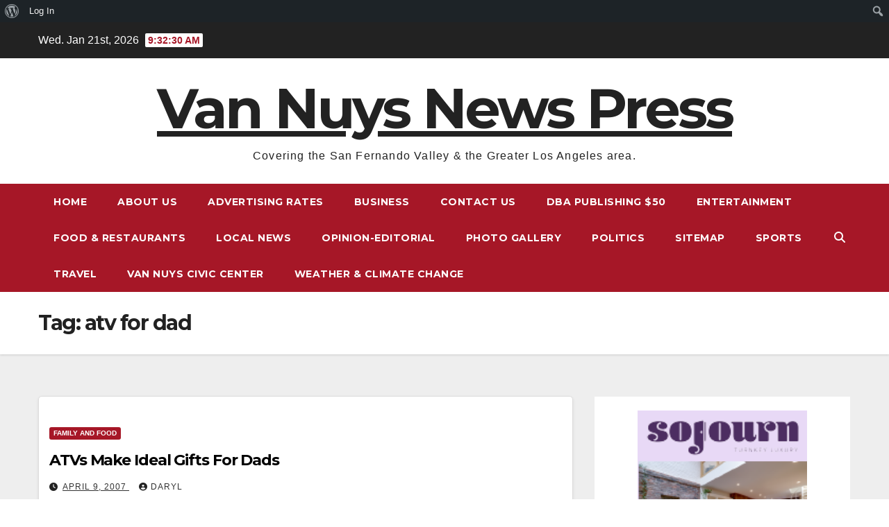

--- FILE ---
content_type: text/html; charset=utf-8
request_url: https://www.google.com/recaptcha/api2/aframe
body_size: 265
content:
<!DOCTYPE HTML><html><head><meta http-equiv="content-type" content="text/html; charset=UTF-8"></head><body><script nonce="-wKe7SuaZUYf3i0Ha3yrUA">/** Anti-fraud and anti-abuse applications only. See google.com/recaptcha */ try{var clients={'sodar':'https://pagead2.googlesyndication.com/pagead/sodar?'};window.addEventListener("message",function(a){try{if(a.source===window.parent){var b=JSON.parse(a.data);var c=clients[b['id']];if(c){var d=document.createElement('img');d.src=c+b['params']+'&rc='+(localStorage.getItem("rc::a")?sessionStorage.getItem("rc::b"):"");window.document.body.appendChild(d);sessionStorage.setItem("rc::e",parseInt(sessionStorage.getItem("rc::e")||0)+1);localStorage.setItem("rc::h",'1768987948939');}}}catch(b){}});window.parent.postMessage("_grecaptcha_ready", "*");}catch(b){}</script></body></html>